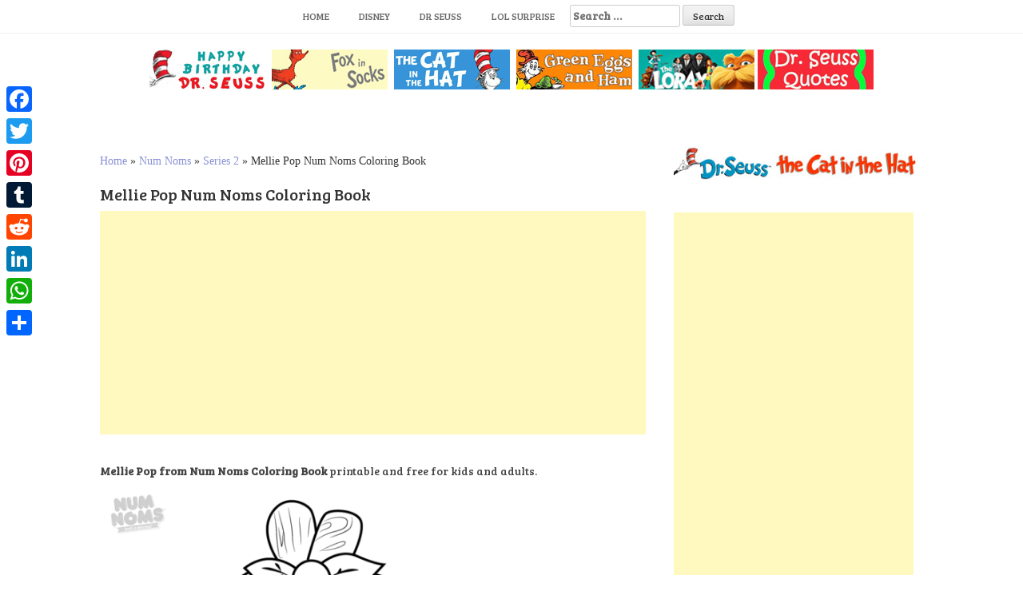

--- FILE ---
content_type: text/html; charset=UTF-8
request_url: https://www.bettercoloring.com/mellie-pop-num-noms-coloring-book.html
body_size: 9250
content:
<!DOCTYPE html><html lang=en-US prefix="og: http://ogp.me/ns#"><head>  <script async src="https://www.googletagmanager.com/gtag/js?id=UA-11187207-1" type="c1814c272f24141c0a972bec-text/javascript"></script> <script type="c1814c272f24141c0a972bec-text/javascript">window.dataLayer=window.dataLayer||[];function gtag(){dataLayer.push(arguments);}
gtag('js',new Date());gtag('config','UA-11187207-1');</script> <meta charset=UTF-8><meta name=viewport content="width=device-width, initial-scale=1"><meta name=google-site-verification content=dAO955h6JpkwP7V21xB7DbH7M870lNWGdnB9CXXsxvM><link rel=profile href="https://gmpg.org/xfn/11"><link rel=pingback href=https://www.bettercoloring.com/xmlrpc.php><title>Mellie Pop Num Noms Coloring Book - Free Printable Coloring Pages</title><link rel=canonical href=https://www.bettercoloring.com/mellie-pop-num-noms-coloring-book.html><meta property=og:locale content=en_US><meta property=og:type content=article><meta property=og:title content="Mellie Pop Num Noms Coloring Book - Free Printable Coloring Pages"><meta property=og:description content="Mellie Pop from Num Noms Coloring Book printable and free for kids and adults. Mellie Pop is a special edition Num from Series..."><meta property=og:url content=https://www.bettercoloring.com/mellie-pop-num-noms-coloring-book.html><meta property=og:site_name content="Free Printable Coloring Pages"><meta property=article:tag content=Characters><meta property=article:tag content=Girls><meta property=article:tag content=Toys><meta property=article:section content="Series 2"><meta property=article:published_time content=2018-01-29T07:56:58+00:00><meta property=article:modified_time content=2018-01-29T08:50:43+00:00><meta property=og:updated_time content=2018-01-29T08:50:43+00:00><meta property=og:image content=https://www.bettercoloring.com/wp-content/uploads/2018/01/Num-Noms-coloring-page-Mellie-Pop-1.png><meta property=og:image:secure_url content=https://www.bettercoloring.com/wp-content/uploads/2018/01/Num-Noms-coloring-page-Mellie-Pop-1.png><meta property=og:image:width content=1100><meta property=og:image:height content=780><meta name=twitter:card content=summary_large_image><meta name=twitter:description content="Mellie Pop from Num Noms Coloring Book printable and free for kids and adults. Mellie Pop is a special edition Num from Series..."><meta name=twitter:title content="Mellie Pop Num Noms Coloring Book - Free Printable Coloring Pages"><meta name=twitter:image content=https://www.bettercoloring.com/wp-content/uploads/2018/01/Num-Noms-coloring-page-Mellie-Pop-1.png> <script type=application/ld+json class='yoast-schema-graph yoast-schema-graph--main'>{"@context":"https://schema.org","@graph":[{"@type":"Organization","@id":"https://www.bettercoloring.com/#organization","name":"BetterColoring","url":"https://www.bettercoloring.com/","sameAs":[],"logo":{"@type":"ImageObject","@id":"https://www.bettercoloring.com/#logo","url":"https://www.bettercoloring.com/wp-content/uploads/2017/12/icons-fav01.png","width":512,"height":512,"caption":"BetterColoring"},"image":{"@id":"https://www.bettercoloring.com/#logo"}},{"@type":"WebSite","@id":"https://www.bettercoloring.com/#website","url":"https://www.bettercoloring.com/","name":"Free Printable Coloring Pages","publisher":{"@id":"https://www.bettercoloring.com/#organization"},"potentialAction":{"@type":"SearchAction","target":"https://www.bettercoloring.com/?s={search_term_string}","query-input":"required name=search_term_string"}},{"@type":"WebPage","@id":"https://www.bettercoloring.com/mellie-pop-num-noms-coloring-book.html#webpage","url":"https://www.bettercoloring.com/mellie-pop-num-noms-coloring-book.html","inLanguage":"en-US","name":"Mellie Pop Num Noms Coloring Book - Free Printable Coloring Pages","isPartOf":{"@id":"https://www.bettercoloring.com/#website"},"image":{"@type":"ImageObject","@id":"https://www.bettercoloring.com/mellie-pop-num-noms-coloring-book.html#primaryimage","url":"https://www.bettercoloring.com/wp-content/uploads/2018/01/Num-Noms-coloring-page-Mellie-Pop-1.png","width":1100,"height":780},"primaryImageOfPage":{"@id":"https://www.bettercoloring.com/mellie-pop-num-noms-coloring-book.html#primaryimage"},"datePublished":"2018-01-29T07:56:58+00:00","dateModified":"2018-01-29T08:50:43+00:00","breadcrumb":{"@id":"https://www.bettercoloring.com/mellie-pop-num-noms-coloring-book.html#breadcrumb"}},{"@type":"BreadcrumbList","@id":"https://www.bettercoloring.com/mellie-pop-num-noms-coloring-book.html#breadcrumb","itemListElement":[{"@type":"ListItem","position":1,"item":{"@type":"WebPage","@id":"https://www.bettercoloring.com/","url":"https://www.bettercoloring.com/","name":"Home"}},{"@type":"ListItem","position":2,"item":{"@type":"WebPage","@id":"https://www.bettercoloring.com/num-noms-coloring-pages","url":"https://www.bettercoloring.com/num-noms-coloring-pages","name":"Num Noms"}},{"@type":"ListItem","position":3,"item":{"@type":"WebPage","@id":"https://www.bettercoloring.com/num-noms-coloring-pages/series-2","url":"https://www.bettercoloring.com/num-noms-coloring-pages/series-2","name":"Series 2"}},{"@type":"ListItem","position":4,"item":{"@type":"WebPage","@id":"https://www.bettercoloring.com/mellie-pop-num-noms-coloring-book.html","url":"https://www.bettercoloring.com/mellie-pop-num-noms-coloring-book.html","name":"Mellie Pop Num Noms Coloring Book"}}]},{"@type":"Article","@id":"https://www.bettercoloring.com/mellie-pop-num-noms-coloring-book.html#article","isPartOf":{"@id":"https://www.bettercoloring.com/mellie-pop-num-noms-coloring-book.html#webpage"},"author":{"@id":"https://www.bettercoloring.com/author/dontworry#author","name":"dontworry"},"publisher":{"@id":"https://www.bettercoloring.com/#organization"},"headline":"Mellie Pop Num Noms Coloring Book","datePublished":"2018-01-29T07:56:58+00:00","dateModified":"2018-01-29T08:50:43+00:00","commentCount":0,"mainEntityOfPage":"https://www.bettercoloring.com/mellie-pop-num-noms-coloring-book.html#webpage","image":{"@id":"https://www.bettercoloring.com/mellie-pop-num-noms-coloring-book.html#primaryimage"},"keywords":"Characters,Girls,Toys","articleSection":"Series 2"},{"@type":"Person","@id":"https://www.bettercoloring.com/author/dontworry#author","name":"dontworry","image":{"@type":"ImageObject","@id":"https://www.bettercoloring.com/#personlogo","url":"https://secure.gravatar.com/avatar/67aab91c29dc510ddbbf46eec200312c?s=96&d=mm&r=g","caption":"dontworry"},"sameAs":[]}]}</script> <link rel=dns-prefetch href=//www.bettercoloring.com><link rel=dns-prefetch href=//fonts.googleapis.com><link rel=dns-prefetch href=//s.w.org> <script type="c1814c272f24141c0a972bec-text/javascript">window._wpemojiSettings={"baseUrl":"https:\/\/s.w.org\/images\/core\/emoji\/11.2.0\/72x72\/","ext":".png","svgUrl":"https:\/\/s.w.org\/images\/core\/emoji\/11.2.0\/svg\/","svgExt":".svg","source":{"concatemoji":"https:\/\/www.bettercoloring.com\/wp-includes\/js\/wp-emoji-release.min.js?ver=5.1.19"}};!function(e,a,t){var n,r,o,i=a.createElement("canvas"),p=i.getContext&&i.getContext("2d");function s(e,t){var a=String.fromCharCode;p.clearRect(0,0,i.width,i.height),p.fillText(a.apply(this,e),0,0);e=i.toDataURL();return p.clearRect(0,0,i.width,i.height),p.fillText(a.apply(this,t),0,0),e===i.toDataURL()}function c(e){var t=a.createElement("script");t.src=e,t.defer=t.type="text/javascript",a.getElementsByTagName("head")[0].appendChild(t)}for(o=Array("flag","emoji"),t.supports={everything:!0,everythingExceptFlag:!0},r=0;r<o.length;r++)t.supports[o[r]]=function(e){if(!p||!p.fillText)return!1;switch(p.textBaseline="top",p.font="600 32px Arial",e){case"flag":return s([55356,56826,55356,56819],[55356,56826,8203,55356,56819])?!1:!s([55356,57332,56128,56423,56128,56418,56128,56421,56128,56430,56128,56423,56128,56447],[55356,57332,8203,56128,56423,8203,56128,56418,8203,56128,56421,8203,56128,56430,8203,56128,56423,8203,56128,56447]);case"emoji":return!s([55358,56760,9792,65039],[55358,56760,8203,9792,65039])}return!1}(o[r]),t.supports.everything=t.supports.everything&&t.supports[o[r]],"flag"!==o[r]&&(t.supports.everythingExceptFlag=t.supports.everythingExceptFlag&&t.supports[o[r]]);t.supports.everythingExceptFlag=t.supports.everythingExceptFlag&&!t.supports.flag,t.DOMReady=!1,t.readyCallback=function(){t.DOMReady=!0},t.supports.everything||(n=function(){t.readyCallback()},a.addEventListener?(a.addEventListener("DOMContentLoaded",n,!1),e.addEventListener("load",n,!1)):(e.attachEvent("onload",n),a.attachEvent("onreadystatechange",function(){"complete"===a.readyState&&t.readyCallback()})),(n=t.source||{}).concatemoji?c(n.concatemoji):n.wpemoji&&n.twemoji&&(c(n.twemoji),c(n.wpemoji)))}(window,document,window._wpemojiSettings);</script> <style>img.wp-smiley,img.emoji{display:inline !important;border:none !important;box-shadow:none !important;height:1em !important;width:1em !important;margin:0
.07em !important;vertical-align:-0.1em !important;background:none !important;padding:0
!important}</style><link rel=stylesheet href=https://www.bettercoloring.com/wp-content/cache/minify/94529.css media=all><link rel=stylesheet id=hanne-title-font-css  href='//fonts.googleapis.com/css?family=Bree+Serif%3A100%2C300%2C400%2C700&#038;ver=5.1.19' type=text/css media=all><link rel=stylesheet id=hanne-body-font-css  href='//fonts.googleapis.com/css?family=HIND%3A100%2C300%2C400%2C700&#038;ver=5.1.19' type=text/css media=all><link rel=stylesheet href=https://www.bettercoloring.com/wp-content/cache/minify/b4de4.css media=all><style id=hanne-main-theme-style-inline-css>#masthead #site-logo
img{transform-origin:left}#social-search .searchform:before{border-left-color:#fff}#social-search .searchform, #social-search .searchform:after{background:#fff}.title-font,h1,h2{font-family:Bree Serif}body{font-family:HIND}#masthead h1.site-title
a{color:#blank}#masthead h2.site-description{color:#a2b20e}#masthead .site-branding #text-title-desc{display:none}.hanne{padding:20px
20px}#primary-mono .entry-content{font-size:18px}</style><link rel=stylesheet href=https://www.bettercoloring.com/wp-content/cache/minify/f7e45.css media=all><style id=addtoany-inline-css>@media screen and (max-width:980px){.a2a_floating_style.a2a_vertical_style{display:none}}</style> <script src=https://www.bettercoloring.com/wp-content/cache/minify/0201f.js type="c1814c272f24141c0a972bec-text/javascript"></script> <link rel=https://api.w.org/ href=https://www.bettercoloring.com/wp-json/><link rel=alternate type=application/json+oembed href="https://www.bettercoloring.com/wp-json/oembed/1.0/embed?url=https%3A%2F%2Fwww.bettercoloring.com%2Fmellie-pop-num-noms-coloring-book.html"><link rel=alternate type=text/xml+oembed href="https://www.bettercoloring.com/wp-json/oembed/1.0/embed?url=https%3A%2F%2Fwww.bettercoloring.com%2Fmellie-pop-num-noms-coloring-book.html&#038;format=xml"> <script data-cfasync=false>window.a2a_config=window.a2a_config||{};a2a_config.callbacks=[];a2a_config.overlays=[];a2a_config.templates={};(function(d,s,a,b){a=d.createElement(s);b=d.getElementsByTagName(s)[0];a.async=1;a.src="https://static.addtoany.com/menu/page.js";b.parentNode.insertBefore(a,b);})(document,"script");</script> <style>.yuzo_related_post{}.yuzo_related_post
.relatedthumb{}</style><style>/*<![CDATA[*/.yuzo_related_post
img{width:150px !important;height:150px !important}.yuzo_related_post
.relatedthumb{line-height:15px;background: !important;color:!important}.yuzo_related_post .relatedthumb:hover{background:#69a4b5 !important;-webkit-transition:background 0.2s linear;-moz-transition:background 0.2s linear;-o-transition:background 0.2s linear;transition:background 0.2s linear;;color:!important}.yuzo_related_post .relatedthumb
a{color:#2d2d2d!important}.yuzo_related_post .relatedthumb a:hover{color:#ffffff!important}.yuzo_related_post .relatedthumb:hover
a{color:#ffffff!important}.yuzo_related_post .relatedthumb:hover .yuzo__text--title{color:#ffffff!important}.yuzo_related_post .yuzo_text, .yuzo_related_post
.yuzo_views_post{color:!important}.yuzo_related_post .relatedthumb:hover .yuzo_text, .yuzo_related_post:hover
.yuzo_views_post{color:!important}.yuzo_related_post
.relatedthumb{margin:4px
8px  8px  8px;padding:4px
4px  4px  4px}.yuzo_related_post
.relatedthumb{}/*]]>*/</style><style>#masthead{background-image:url();background-size:contain;background-position-x:center;background-repeat:no-repeat}</style><link rel=icon href=https://www.bettercoloring.com/wp-content/uploads/2017/12/cropped-icons-fav01-32x32.png sizes=32x32><link rel=icon href=https://www.bettercoloring.com/wp-content/uploads/2017/12/cropped-icons-fav01-192x192.png sizes=192x192><link rel=apple-touch-icon-precomposed href=https://www.bettercoloring.com/wp-content/uploads/2017/12/cropped-icons-fav01-180x180.png><meta name=msapplication-TileImage content=https://www.bettercoloring.com/wp-content/uploads/2017/12/cropped-icons-fav01-270x270.png><style id=wp-custom-css>.relatedposts{margin:0
0 20px 0;float:left;clear:both;font-size:12px}.relatedposts
h3{font-size:20px;margin:0
0 5px 0}.relatedthumb{margin:0
1px 0 1px;float:left}.relatedthumb
img{margin:0
0 3px 0;padding:0}.relatedthumb
a{color:#333;text-decoration:none;display:block;padding:4px;width:110px;height:110px}.relatedthumb a:hover{background-color:#ddd;color:#000}</style><meta name=description content="Mellie Pop from Num Noms Coloring book,num noms coloring book free for kids and adults."><meta name=keywords content="Mellie Pop,num noms,characters,toys,numnoms,coloring,coloring book,drawing"> <linkrellinkrel="apple-touch-icon"href="http://www.bettercoloring.com/apple-touch-icon.png?x95936"> <linkrellinkrel="apple-touch-icon"sizes="72x72"href="http://www.bettercoloring.com/apple-touch-icon-72x72.png?x95936"> <linkrellinkrel="apple-touch-icon"sizes="182x182"href="http://www.bettercoloring.com/apple-touch-icon-180x180.png?x95936"> <linkrellinkrel="apple-touch-icon-precomposed"href="http://www.bettercoloring.com/apple-touch-icon-precomposed.png?x95936"></head><body class="post-template-default single single-post postid-20717 single-format-standard wp-custom-logo sidebar-enabled"><div id=page class="hfeed site"> <a class="skip-link screen-reader-text" href=#content>Skip to content</a><div id=jumbosearch> <span class="fa fa-remove closeicon"></span><div class=form><form role=search method=get class=search-form action=https://www.bettercoloring.com/> <label> <span class=screen-reader-text>Search for:</span> <input type=search class=search-field placeholder="Search &hellip;" value name=s> </label> <input type=submit class=search-submit value=Search></form></div></div><div id=slickmenu></div><nav id=site-navigation class="main-navigation title-font" role=navigation><div class=container><div class=menu-main-container><ul id=menu-main class=menu><li id=menu-item-46346 class="menu-item menu-item-type-custom menu-item-object-custom menu-item-home"><a href="https://www.bettercoloring.com"></i>Home</a></li><li id=menu-item-51091 class="menu-item menu-item-type-custom menu-item-object-custom"><a href="https://www.bettercoloring.com/?s=Disney"></i>Disney</a></li><li id=menu-item-99235 class="menu-item menu-item-type-custom menu-item-object-custom"><a href="https://www.bettercoloring.com/?s=Dr+Seuss"></i>Dr Seuss</a></li><li id=menu-item-51093 class="menu-item menu-item-type-custom menu-item-object-custom"><a href=https://www.bettercoloring.com/toys-and-dolls/lol-surprise-doll-coloring-pages></i>LOL Surprise</a></li><li><form role=search method=get class=search-form action=https://www.bettercoloring.com/> <label> <span class=screen-reader-text>Search for:</span> <input type=search class=search-field placeholder="Search &hellip;" value name=s> </label> <input type=submit class=search-submit value=Search></form></li></ul></div></div></nav><header id=masthead class=site-header role=banner></header> <br><center><a href=https://www.bettercoloring.com/happy-birthday-dr-seuss-coloring-pages><img src=https://www.bettercoloring.com/wp-content/uploads/2021/03/Happy-Birthday-Dr.-Seuss-Coloring-Pages-Series.jpg></a>  <a href=https://www.bettercoloring.com/cartoons/dr-seuss/fox-in-socks-coloring-pages><img src=https://www.bettercoloring.com/wp-content/uploads/2020/02/collection-of-dr-seuss-fox-in-socks-coloring-pages.jpg></a>  <a href=https://www.bettercoloring.com/cartoons/dr-seuss/the-cat-in-the-hat-coloring-pages><img src=https://www.bettercoloring.com/wp-content/uploads/2021/03/The-Cat-In-the-Hat-Coloring-Pages-Collection.jpg></a>  <a href=https://www.bettercoloring.com/cartoons/dr-seuss/green-eggs-and-ham-coloring-pages><img src=https://www.bettercoloring.com/wp-content/uploads/2020/02/collection-of-dr-seuss-green-eggs-and-ham-coloring-pages.jpg></a>  <a href=https://www.bettercoloring.com/cartoons/dr-seuss/lorax-coloring-pages><img src=https://www.bettercoloring.com/wp-content/uploads/2020/02/collection-of-dr-seuss-lorax-coloring-pages.jpg></a> <a href=https://www.bettercoloring.com/cartoons/dr-seuss/dr-seuss-quote-coloring-pages><img src=https://www.bettercoloring.com/wp-content/uploads/2020/02/collection-of-dr-seuss-quotes-coloring-pages.jpg></a></center><div class=mega-container><div id=content class="site-content container"><div id=primary-mono class="content-area col-md-8"><main id=main class=site-main role=main> <script language=javascript type="c1814c272f24141c0a972bec-text/javascript">function printdiv(printpage)
{var headstr="<html><head><title></title></head><body>";var footstr="</body>";var newstr=document.all.item(printpage).innerHTML;var oldstr=document.body.innerHTML;document.body.innerHTML=headstr+newstr+footstr;window.print();document.body.innerHTML=oldstr;return false;}
function printimg(img)
{var oldstr=document.body.innerHTML;document.body.innerHTML="<html><head><title>Download Image</title></head><body><img src=+img+></body></html>";window.print();document.body.innerHTML=oldstr;return false;}</script> <br><p id=breadcrumbs><span><span><a href=https://www.bettercoloring.com/ >Home</a> » <span><a href=https://www.bettercoloring.com/num-noms-coloring-pages >Num Noms</a> » <span><a href=https://www.bettercoloring.com/num-noms-coloring-pages/series-2 >Series 2</a> » <span class=breadcrumb_last aria-current=page>Mellie Pop Num Noms Coloring Book</span></span></span></span></span></p><article id=post-20717 class="post-20717 post type-post status-publish format-standard has-post-thumbnail hentry category-series-2 tag-characters tag-girls tag-toys"><h1 style="font-size:20px">Mellie Pop Num Noms Coloring Book</h1> <script async src=//pagead2.googlesyndication.com/pagead/js/adsbygoogle.js type="c1814c272f24141c0a972bec-text/javascript"></script> <ins class=adsbygoogle style="display:block; text-align:center;" data-ad-layout=in-article data-ad-format=fluid data-ad-client=ca-pub-6498153624397168 data-ad-slot=8546587940></ins> <script type="c1814c272f24141c0a972bec-text/javascript">(adsbygoogle=window.adsbygoogle||[]).push({});</script> <div class=entry-content><h2 style="font-size:14px"><b>Mellie Pop from Num Noms Coloring Book</b> printable and free for kids and adults.</h2><p><a href="https://www.bettercoloring.com/wp-content/uploads/2018/01/Num-Noms-coloring-page-Mellie-Pop.png" target=_blank rel=noopener></p><div id=print-image><img title="Mellie Pop form Num Noms coloring book free to print" src="https://www.bettercoloring.com/wp-content/uploads/2018/01/Num-Noms-coloring-page-Mellie-Pop.png" alt="Mellie Pop from Num Noms coloring book printable" width=500></div><p></a></p><p style=font-size:14px>Mellie Pop is a special edition Num from Series 2. She is found in Mystery Packs.She&#8217;s one in a melon.You can download and print this cute Num Noms Mellie Pop coloring book, then color it with your kids.</p><p style=font-size:12px;color:gray>[<em>Characters featured on bettercoloring.com are the property of their respective owners.</em>]</p>  <script async src=//pagead2.googlesyndication.com/pagead/js/adsbygoogle.js type="c1814c272f24141c0a972bec-text/javascript"></script>  <ins class=adsbygoogle style=display:block data-ad-client=ca-pub-6498153624397168 data-ad-slot=2671293700 data-ad-format=auto data-full-width-responsive=true></ins> <script type="c1814c272f24141c0a972bec-text/javascript">(adsbygoogle=window.adsbygoogle||[]).push({});</script>  <br><div class=white-space:nowrap><div style="float:left;width="50%""><a href="https://www.bettercoloring.com/wp-content/uploads/2018/01/Num-Noms-coloring-page-Mellie-Pop.png" download> <img src="https://www.bettercoloring.com/wp-content/uploads/2018/01/button-download-200x60.png" alt="download this coloring page" title="Download this Image"> </a></div><div style="float:right;width="50%""><a href=javascript:void(0); onclick="if (!window.__cfRLUnblockHandlers) return false; printimg('http://www.bettercoloring.com/wp-content/uploads/2018/01/Num-Noms-coloring-page-Mellie-Pop.png')" rel="external nofollow" target=_blank data-cf-modified-c1814c272f24141c0a972bec-=""><img src="https://www.bettercoloring.com/wp-content/uploads/2018/01/printbutton-200x60.png" alt="Print this Coloring Page" title="Print this Image"> </a></div></div> <br><br></div> <br><div class=relatedposts width=100%><h3>Related posts</h3><div class=relatedthumb> <a rel=external href=https://www.bettercoloring.com/num-noms-coloring-pages-series-2-lemon-gummy-stamp-it.html title="Num Noms Coloring Pages Series 2 Lemon Gummy Stamp-It"><img width=110 height=110 src=https://www.bettercoloring.com/wp-content/uploads/2018/02/Num-Noms-coloring-page-Lemon-Gummy-Stamp-It-2-150x150.png class="attachment-110x110 size-110x110 wp-post-image" alt srcset="https://www.bettercoloring.com/wp-content/uploads/2018/02/Num-Noms-coloring-page-Lemon-Gummy-Stamp-It-2-150x150.png 150w, https://www.bettercoloring.com/wp-content/uploads/2018/02/Num-Noms-coloring-page-Lemon-Gummy-Stamp-It-2-600x600.png 600w" sizes="(max-width: 110px) 100vw, 110px"><br> </a></div><div class=relatedthumb> <a rel=external href=https://www.bettercoloring.com/num-noms-coloring-pages-nana-pop.html title="Num Noms Coloring Pages Series 2 Nana Pop"><img width=110 height=110 src=https://www.bettercoloring.com/wp-content/uploads/2018/01/Num-Noms-coloring-page-Nana-Pop-1-150x150.png class="attachment-110x110 size-110x110 wp-post-image" alt srcset="https://www.bettercoloring.com/wp-content/uploads/2018/01/Num-Noms-coloring-page-Nana-Pop-1-150x150.png 150w, https://www.bettercoloring.com/wp-content/uploads/2018/01/Num-Noms-coloring-page-Nana-Pop-1-600x600.png 600w" sizes="(max-width: 110px) 100vw, 110px"><br> </a></div><div class=relatedthumb> <a rel=external href=https://www.bettercoloring.com/num-noms-coloring-pages-series-2-ketchup-go-go.html title="Num Noms Coloring Pages Series 2 Ketchup Go-Go"><img width=110 height=110 src=https://www.bettercoloring.com/wp-content/uploads/2018/02/Num-Noms-coloring-page-Ketchup-Go-Go-2-150x150.png class="attachment-110x110 size-110x110 wp-post-image" alt srcset="https://www.bettercoloring.com/wp-content/uploads/2018/02/Num-Noms-coloring-page-Ketchup-Go-Go-2-150x150.png 150w, https://www.bettercoloring.com/wp-content/uploads/2018/02/Num-Noms-coloring-page-Ketchup-Go-Go-2-600x600.png 600w" sizes="(max-width: 110px) 100vw, 110px"><br> </a></div><div class=relatedthumb> <a rel=external href=https://www.bettercoloring.com/maple-cakes-num-noms-coloring-book-series2.html title="Maple Cakes from Num Noms Coloring Book Series 2"><img width=110 height=110 src=https://www.bettercoloring.com/wp-content/uploads/2018/01/Num-Noms-coloring-page-Maple-Cakes-1-150x150.png class="attachment-110x110 size-110x110 wp-post-image" alt srcset="https://www.bettercoloring.com/wp-content/uploads/2018/01/Num-Noms-coloring-page-Maple-Cakes-1-150x150.png 150w, https://www.bettercoloring.com/wp-content/uploads/2018/01/Num-Noms-coloring-page-Maple-Cakes-1-600x600.png 600w" sizes="(max-width: 110px) 100vw, 110px"><br> </a></div><div class=relatedthumb> <a rel=external href=https://www.bettercoloring.com/num-noms-coloring-pages-series-2-phili-roll.html title="Num Noms Coloring Pages Series 2 Phili Roll"><img width=110 height=110 src=https://www.bettercoloring.com/wp-content/uploads/2018/02/Num-Noms-coloring-page-Phili-Roll-2-150x150.png class="attachment-110x110 size-110x110 wp-post-image" alt srcset="https://www.bettercoloring.com/wp-content/uploads/2018/02/Num-Noms-coloring-page-Phili-Roll-2-150x150.png 150w, https://www.bettercoloring.com/wp-content/uploads/2018/02/Num-Noms-coloring-page-Phili-Roll-2-600x600.png 600w" sizes="(max-width: 110px) 100vw, 110px"><br> </a></div><div class=relatedthumb> <a rel=external href=https://www.bettercoloring.com/num-noms-coloring-sheet-nilla-froyo.html title="Num Noms Coloring Sheet Series 2 Nilla Froyo"><img width=110 height=110 src=https://www.bettercoloring.com/wp-content/uploads/2018/01/Num-Noms-coloring-page-Nilla-Froyo-1-150x150.png class="attachment-110x110 size-110x110 wp-post-image" alt srcset="https://www.bettercoloring.com/wp-content/uploads/2018/01/Num-Noms-coloring-page-Nilla-Froyo-1-150x150.png 150w, https://www.bettercoloring.com/wp-content/uploads/2018/01/Num-Noms-coloring-page-Nilla-Froyo-1-600x600.png 600w" sizes="(max-width: 110px) 100vw, 110px"><br> </a></div><div class=relatedthumb> <a rel=external href=https://www.bettercoloring.com/num-noms-coloring-pages-papa-corn.html title="Num Noms Coloring Pages Series 2 Papa Corn"><img width=110 height=110 src=https://www.bettercoloring.com/wp-content/uploads/2018/01/Num-Noms-coloring-page-Papa-Corn-1-150x150.png class="attachment-110x110 size-110x110 wp-post-image" alt srcset="https://www.bettercoloring.com/wp-content/uploads/2018/01/Num-Noms-coloring-page-Papa-Corn-1-150x150.png 150w, https://www.bettercoloring.com/wp-content/uploads/2018/01/Num-Noms-coloring-page-Papa-Corn-1-600x600.png 600w" sizes="(max-width: 110px) 100vw, 110px"><br> </a></div><div class=relatedthumb> <a rel=external href=https://www.bettercoloring.com/num-noms-coloring-pages-series-2-pickly-go-go.html title="Num Noms Coloring Pages Series 2 Pickly Go-Go"><img width=110 height=110 src=https://www.bettercoloring.com/wp-content/uploads/2018/02/Num-Noms-coloring-page-Pickly-Go-Go-2-150x150.png class="attachment-110x110 size-110x110 wp-post-image" alt srcset="https://www.bettercoloring.com/wp-content/uploads/2018/02/Num-Noms-coloring-page-Pickly-Go-Go-2-150x150.png 150w, https://www.bettercoloring.com/wp-content/uploads/2018/02/Num-Noms-coloring-page-Pickly-Go-Go-2-600x600.png 600w" sizes="(max-width: 110px) 100vw, 110px"><br> </a></div><div class=relatedthumb> <a rel=external href=https://www.bettercoloring.com/num-noms-coloring-pages-series-2-icy-berry-go-go.html title="Num Noms Coloring Pages  Series 2 Icy Berry Go-Go"><img width=110 height=110 src=https://www.bettercoloring.com/wp-content/uploads/2018/02/Num-Noms-coloring-page-Icy-Berry-Go-Go-1-150x150.png class="attachment-110x110 size-110x110 wp-post-image" alt srcset="https://www.bettercoloring.com/wp-content/uploads/2018/02/Num-Noms-coloring-page-Icy-Berry-Go-Go-1-150x150.png 150w, https://www.bettercoloring.com/wp-content/uploads/2018/02/Num-Noms-coloring-page-Icy-Berry-Go-Go-1-600x600.png 600w" sizes="(max-width: 110px) 100vw, 110px"><br> </a></div><div class=relatedthumb> <a rel=external href=https://www.bettercoloring.com/mint-twirl-num-noms-coloring-pages-series-2.html title="Mint Twirl Num Noms Coloring Pages Series 2"><img width=110 height=110 src=https://www.bettercoloring.com/wp-content/uploads/2018/01/Num-Noms-coloring-page-Mint-Twirl-1-150x150.png class="attachment-110x110 size-110x110 wp-post-image" alt srcset="https://www.bettercoloring.com/wp-content/uploads/2018/01/Num-Noms-coloring-page-Mint-Twirl-1-150x150.png 150w, https://www.bettercoloring.com/wp-content/uploads/2018/01/Num-Noms-coloring-page-Mint-Twirl-1-600x600.png 600w" sizes="(max-width: 110px) 100vw, 110px"><br> </a></div><div class=relatedthumb> <a rel=external href=https://www.bettercoloring.com/num-noms-coloring-pages-series-2-oni-giri.html title="Num Noms Coloring Pages Series 2 Oni Giri"><img width=110 height=110 src=https://www.bettercoloring.com/wp-content/uploads/2018/01/Num-Noms-coloring-page-Oni-Giri-1-150x150.png class="attachment-110x110 size-110x110 wp-post-image" alt srcset="https://www.bettercoloring.com/wp-content/uploads/2018/01/Num-Noms-coloring-page-Oni-Giri-1-150x150.png 150w, https://www.bettercoloring.com/wp-content/uploads/2018/01/Num-Noms-coloring-page-Oni-Giri-1-600x600.png 600w" sizes="(max-width: 110px) 100vw, 110px"><br> </a></div><div class=relatedthumb> <a rel=external href=https://www.bettercoloring.com/mango-jelly-go-go-num-noms-coloring-pages.html title="Mango Jelly Go-Go from Num Noms Coloring Pages"><img width=110 height=110 src=https://www.bettercoloring.com/wp-content/uploads/2018/01/Num-Noms-coloring-page-Mango-Jelly-Go-Go-1-150x150.png class="attachment-110x110 size-110x110 wp-post-image" alt srcset="https://www.bettercoloring.com/wp-content/uploads/2018/01/Num-Noms-coloring-page-Mango-Jelly-Go-Go-1-150x150.png 150w, https://www.bettercoloring.com/wp-content/uploads/2018/01/Num-Noms-coloring-page-Mango-Jelly-Go-Go-1-600x600.png 600w" sizes="(max-width: 110px) 100vw, 110px"><br> </a></div><div class=relatedthumb> <a rel=external href=https://www.bettercoloring.com/num-noms-coloring-pages-nana-creme-gloss-up.html title="Num Noms Coloring Pages Nana Creme Gloss-Up"><img width=110 height=110 src=https://www.bettercoloring.com/wp-content/uploads/2018/01/Num-Noms-coloring-page-Nana-Creme-Gloss-Up-1-150x150.png class="attachment-110x110 size-110x110 wp-post-image" alt srcset="https://www.bettercoloring.com/wp-content/uploads/2018/01/Num-Noms-coloring-page-Nana-Creme-Gloss-Up-1-150x150.png 150w, https://www.bettercoloring.com/wp-content/uploads/2018/01/Num-Noms-coloring-page-Nana-Creme-Gloss-Up-1-600x600.png 600w" sizes="(max-width: 110px) 100vw, 110px"><br> </a></div><div class=relatedthumb> <a rel=external href=https://www.bettercoloring.com/mrs-icing-num-noms-coloring-pages-series-2.html title="Mrs.Icing Num Noms Coloring Pages Series 2"><img width=110 height=110 src=https://www.bettercoloring.com/wp-content/uploads/2018/01/Num-Noms-coloring-page-Mrs-Icing-150x150.jpg class="attachment-110x110 size-110x110 wp-post-image" alt srcset="https://www.bettercoloring.com/wp-content/uploads/2018/01/Num-Noms-coloring-page-Mrs-Icing-150x150.jpg 150w, https://www.bettercoloring.com/wp-content/uploads/2018/01/Num-Noms-coloring-page-Mrs-Icing-600x600.jpg 600w" sizes="(max-width: 110px) 100vw, 110px"><br> </a></div><div class=relatedthumb> <a rel=external href=https://www.bettercoloring.com/num-noms-coloring-pages-series-2-kiwi-jelly.html title="Num Noms Coloring Pages Series 2 Kiwi Jelly"><img width=110 height=110 src=https://www.bettercoloring.com/wp-content/uploads/2018/02/Num-Noms-coloring-page-Kiwi-Jelly-2-150x150.png class="attachment-110x110 size-110x110 wp-post-image" alt srcset="https://www.bettercoloring.com/wp-content/uploads/2018/02/Num-Noms-coloring-page-Kiwi-Jelly-2-150x150.png 150w, https://www.bettercoloring.com/wp-content/uploads/2018/02/Num-Noms-coloring-page-Kiwi-Jelly-2-600x600.png 600w" sizes="(max-width: 110px) 100vw, 110px"><br> </a></div><div class=relatedthumb> <a rel=external href=https://www.bettercoloring.com/momma-corn-num-noms-coloring-pages-series-2.html title="Momma Corn Num Noms Coloring Pages Series 2"><img width=110 height=110 src=https://www.bettercoloring.com/wp-content/uploads/2018/01/Num-Noms-coloring-page-Momma-Corn-1-150x150.png class="attachment-110x110 size-110x110 wp-post-image" alt srcset="https://www.bettercoloring.com/wp-content/uploads/2018/01/Num-Noms-coloring-page-Momma-Corn-1-150x150.png 150w, https://www.bettercoloring.com/wp-content/uploads/2018/01/Num-Noms-coloring-page-Momma-Corn-1-600x600.png 600w" sizes="(max-width: 110px) 100vw, 110px"><br> </a></div><div class=relatedthumb> <a rel=external href=https://www.bettercoloring.com/mint-t-cream-num-noms-coloring-pages-series.html title="Mint T. Cream Num Noms Coloring Pages Series"><img width=110 height=110 src=https://www.bettercoloring.com/wp-content/uploads/2018/01/Num-Noms-coloring-page-Mint-T-Cream-1-150x150.png class="attachment-110x110 size-110x110 wp-post-image" alt srcset="https://www.bettercoloring.com/wp-content/uploads/2018/01/Num-Noms-coloring-page-Mint-T-Cream-1-150x150.png 150w, https://www.bettercoloring.com/wp-content/uploads/2018/01/Num-Noms-coloring-page-Mint-T-Cream-1-600x600.png 600w" sizes="(max-width: 110px) 100vw, 110px"><br> </a></div><div class=relatedthumb> <a rel=external href=https://www.bettercoloring.com/mozza-rella-num-noms-colouring-pages-series-2.html title="Mozza Rella Num Noms Colouring Pages Series 2"><img width=110 height=110 src=https://www.bettercoloring.com/wp-content/uploads/2018/01/Num-Noms-coloring-page-Mozza-Rella-150x150.jpg class="attachment-110x110 size-110x110 wp-post-image" alt srcset="https://www.bettercoloring.com/wp-content/uploads/2018/01/Num-Noms-coloring-page-Mozza-Rella-150x150.jpg 150w, https://www.bettercoloring.com/wp-content/uploads/2018/01/Num-Noms-coloring-page-Mozza-Rella-600x600.jpg 600w" sizes="(max-width: 110px) 100vw, 110px"><br> </a></div></div><div style=clear:both> <br><footer class=entry-footer> <span class=cat-links>Posted in <a href=https://www.bettercoloring.com/num-noms-coloring-pages/series-2 rel="category tag">Series 2</a></span><span class=tags-links>Tagged <a href=https://www.bettercoloring.com/tag/characters rel=tag>Characters</a>, <a href=https://www.bettercoloring.com/tag/girls rel=tag>Girls</a>, <a href=https://www.bettercoloring.com/tag/toys rel=tag>Toys</a></span></footer></div></article></main></div><div id=secondary class="widget-area default col-md-4" role=complementary><aside id=custom_html-6 class="widget_text widget widget_custom_html"><div class="textwidget custom-html-widget"><a href=https://www.bettercoloring.com/cartoons/dr-seuss/the-cat-in-the-hat-coloring-pages><img src=https://www.bettercoloring.com/wp-content/uploads/2020/02/collection-of-dr-seuss-the-cat-in-the-hat-coloring-pages.jpg></a></div></aside><aside id=custom_html-4 class="widget_text widget widget_custom_html"><div class="textwidget custom-html-widget"><script async src=//pagead2.googlesyndication.com/pagead/js/adsbygoogle.js type="c1814c272f24141c0a972bec-text/javascript"></script>  <ins class=adsbygoogle style=display:inline-block;width:300px;height:600px data-ad-client=ca-pub-6498153624397168 data-ad-slot=9253276989></ins> <script type="c1814c272f24141c0a972bec-text/javascript">(adsbygoogle=window.adsbygoogle||[]).push({});</script></div></aside><aside id=custom_html-7 class="widget_text widget widget_custom_html"><div class="textwidget custom-html-widget"><a href=https://www.bettercoloring.com/toys-and-dolls/lol-surprise-doll-coloring-pages><img src=https://www.bettercoloring.com/wp-content/uploads/2020/02/LOL-Surprise-Doll.jpg></a></div></aside><div id=yuzo_widget-3 class='widget yuzo_widget_wrap'><h3 class='widget-title'><span>Maybe you also like</span></h3><div class='yuzo_related_post_widget style-1'  data-version=5.12.90 ><div class="relatedthumb " style=width:100px;float:left;overflow:hidden;;> <a rel=external href=https://www.bettercoloring.com/alice-in-wonderland-tea-party-coloring-pages-line-art.html><div class="yuzo-img-wrap " style="width: 100px;height:100px;"><div class=yuzo-img style="background:url('https://www.bettercoloring.com/wp-content/uploads/2018/07/Alice-In-Wonderland-Tea-Party-Coloring-Pages-Line-Art-150x150.jpg') 50% 50% no-repeat;width: 100px;height:100px;margin-bottom: 5px;background-size: contain; "></div></div><div style=margin-top:10px;margin-bottom:15px;font-size:13px;;>...</div><div style=clear:both;display:block;></div><div style=clear:both;display:block;></div> </a></div><div class="relatedthumb " style=width:100px;float:left;overflow:hidden;;> <a rel=external href=https://www.bettercoloring.com/caillou-coloring-pages-cooking-as-a-chief.html><div class="yuzo-img-wrap " style="width: 100px;height:100px;"><div class=yuzo-img style="background:url('https://www.bettercoloring.com/wp-content/uploads/2018/08/Caillou-Coloring-Pages-Cooking-As-A-Chief-150x150.jpg') 50% 50% no-repeat;width: 100px;height:100px;margin-bottom: 5px;background-size: contain; "></div></div><div style=margin-top:10px;margin-bottom:15px;font-size:13px;;>...</div><div style=clear:both;display:block;></div><div style=clear:both;display:block;></div> </a></div><div class="relatedthumb " style=width:100px;float:left;overflow:hidden;;> <a rel=external href=https://www.bettercoloring.com/coloring-pages-of-jonah-and-the-whale-lineart.html><div class="yuzo-img-wrap " style="width: 100px;height:100px;"><div class=yuzo-img style="background:url('https://www.bettercoloring.com/wp-content/uploads/2018/04/Coloring-Pages-of-Jonah-And-The-Whale-Lineart-150x150.jpg') 50% 50% no-repeat;width: 100px;height:100px;margin-bottom: 5px;background-size: contain; "></div></div><div style=margin-top:10px;margin-bottom:15px;font-size:13px;;>...</div><div style=clear:both;display:block;></div><div style=clear:both;display:block;></div> </a></div><div class="relatedthumb " style=width:100px;float:left;overflow:hidden;;> <a rel=external href=https://www.bettercoloring.com/minion-coloring-pages-play-golf.html><div class="yuzo-img-wrap " style="width: 100px;height:100px;"><div class=yuzo-img style="background:url('https://www.bettercoloring.com/wp-content/uploads/2018/05/Minion-Coloring-Pages-Play-Golf-150x150.jpg') 50% 50% no-repeat;width: 100px;height:100px;margin-bottom: 5px;background-size: contain; "></div></div><div style=margin-top:10px;margin-bottom:15px;font-size:13px;;>...</div><div style=clear:both;display:block;></div><div style=clear:both;display:block;></div> </a></div><div class="relatedthumb " style=width:100px;float:left;overflow:hidden;;> <a rel=external href=https://www.bettercoloring.com/buzz-lightyear-coloring-pages-with-car.html><div class="yuzo-img-wrap " style="width: 100px;height:100px;"><div class=yuzo-img style="background:url('https://www.bettercoloring.com/wp-content/uploads/2018/06/Buzz-Lightyear-Coloring-Pages-with-Car-150x150.jpg') 50% 50% no-repeat;width: 100px;height:100px;margin-bottom: 5px;background-size: contain; "></div></div><div style=margin-top:10px;margin-bottom:15px;font-size:13px;;>...</div><div style=clear:both;display:block;></div><div style=clear:both;display:block;></div> </a></div><div class="relatedthumb " style=width:100px;float:left;overflow:hidden;;> <a rel=external href=https://www.bettercoloring.com/num-noms-coloring-pages-series-1-pineapple-pop.html><div class="yuzo-img-wrap " style="width: 100px;height:100px;"><div class=yuzo-img style="background:url('https://www.bettercoloring.com/wp-content/uploads/2018/02/Num-Noms-coloring-page-Pineapple-Pop-2-150x150.png') 50% 50% no-repeat;width: 100px;height:100px;margin-bottom: 5px;background-size: contain; "></div></div><div style=margin-top:10px;margin-bottom:15px;font-size:13px;;>...</div><div style=clear:both;display:block;></div><div style=clear:both;display:block;></div> </a></div><div class="relatedthumb " style=width:100px;float:left;overflow:hidden;;> <a rel=external href=https://www.bettercoloring.com/boss-baby-coloring-pages-with-ape.html><div class="yuzo-img-wrap " style="width: 100px;height:100px;"><div class=yuzo-img style="background:url('https://www.bettercoloring.com/wp-content/uploads/2018/06/Boss-Baby-Coloring-Pages-with-Ape-150x150.jpg') 50% 50% no-repeat;width: 100px;height:100px;margin-bottom: 5px;background-size: contain; "></div></div><div style=margin-top:10px;margin-bottom:15px;font-size:13px;;>...</div><div style=clear:both;display:block;></div><div style=clear:both;display:block;></div> </a></div><div class="relatedthumb " style=width:100px;float:left;overflow:hidden;;> <a rel=external href=https://www.bettercoloring.com/rocket-ship-coloring-pages.html><div class="yuzo-img-wrap " style="width: 100px;height:100px;"><div class=yuzo-img style="background:url('https://www.bettercoloring.com/wp-content/uploads/2018/07/Rocket-Ship-Coloring-Pages-150x150.jpg') 50% 50% no-repeat;width: 100px;height:100px;margin-bottom: 5px;background-size: contain; "></div></div><div style=margin-top:10px;margin-bottom:15px;font-size:13px;;>...</div><div style=clear:both;display:block;></div><div style=clear:both;display:block;></div> </a></div><div class="relatedthumb " style=width:100px;float:left;overflow:hidden;;> <a rel=external href=https://www.bettercoloring.com/r2d2-coloring-pages-black-and-white.html><div class="yuzo-img-wrap " style="width: 100px;height:100px;"><div class=yuzo-img style="background:url('https://www.bettercoloring.com/wp-content/uploads/2018/06/R2d2-Coloring-Pages-Black-and-White-150x150.png') 50% 50% no-repeat;width: 100px;height:100px;margin-bottom: 5px;background-size: contain; "></div></div><div style=margin-top:10px;margin-bottom:15px;font-size:13px;;>...</div><div style=clear:both;display:block;></div><div style=clear:both;display:block;></div> </a></div></div><style>.yuzo_related_post_widget
img{width:100px !important;height:100px !important}.yuzo_related_post_widget
.relatedthumb{line-height:15px;background: !important}.yuzo_related_post_widget .relatedthumb:hover{background:#fcfcf4 !important;-webkit-transition:background 0.2 s linear;-moz-transition:background 0.2 s linear;-o-transition:background 0.2 s linear;transition:background 0.2 s linear}.yuzo_related_post_widget .relatedthumb
a{color:#444}.yuzo_related_post_widget .yuzo_text, .yuzo_related_post
.yuzo_views_post{color:!important}.yuzo_related_post_widget .relatedthumb:hover .yuzo_text, .yuzo_related_post:hover
.yuzo_views_post{color:!important}.yuzo_related_post_widget
.relatedthumb{margin:0px
2px  0px  0px!important;padding:5px
2px  5px  2px!important}</style> <script type="c1814c272f24141c0a972bec-text/javascript">jQuery(document).ready(function(){jQuery('.yuzo_related_post_widget').equalizer({columns:'> div'});});</script> <div class=yuzo_clearfixed></div></div><aside id=custom_html-5 class="widget_text widget widget_custom_html"><div class="textwidget custom-html-widget"><p style=font-size:14px>Coloring pages are funny for all ages kids to develop focus, motor skills, creativity and color recognition.</p></div></aside></div></div></div><footer id=colophon class="site-footer title-font" role=contentinfo><div class="site-info container"> <span class=sep></span> © 2020 BetterColoring.com All Rights Reserved. All trademarked characters are © by their respective creators.</div></footer></div><div class="a2a_kit a2a_kit_size_32 a2a_floating_style a2a_vertical_style" style=left:0px;top:100px;background-color:transparent;><a class=a2a_button_facebook href="https://www.addtoany.com/add_to/facebook?linkurl=https%3A%2F%2Fwww.bettercoloring.com%2Fmellie-pop-num-noms-coloring-book.html&amp;linkname=Mellie%20Pop%20Num%20Noms%20Coloring%20Book%20-%20Free%20Printable%20Coloring%20Pages" title=Facebook rel="nofollow noopener" target=_blank></a><a class=a2a_button_twitter href="https://www.addtoany.com/add_to/twitter?linkurl=https%3A%2F%2Fwww.bettercoloring.com%2Fmellie-pop-num-noms-coloring-book.html&amp;linkname=Mellie%20Pop%20Num%20Noms%20Coloring%20Book%20-%20Free%20Printable%20Coloring%20Pages" title=Twitter rel="nofollow noopener" target=_blank></a><a class=a2a_button_pinterest href="https://www.addtoany.com/add_to/pinterest?linkurl=https%3A%2F%2Fwww.bettercoloring.com%2Fmellie-pop-num-noms-coloring-book.html&amp;linkname=Mellie%20Pop%20Num%20Noms%20Coloring%20Book%20-%20Free%20Printable%20Coloring%20Pages" title=Pinterest rel="nofollow noopener" target=_blank></a><a class=a2a_button_tumblr href="https://www.addtoany.com/add_to/tumblr?linkurl=https%3A%2F%2Fwww.bettercoloring.com%2Fmellie-pop-num-noms-coloring-book.html&amp;linkname=Mellie%20Pop%20Num%20Noms%20Coloring%20Book%20-%20Free%20Printable%20Coloring%20Pages" title=Tumblr rel="nofollow noopener" target=_blank></a><a class=a2a_button_reddit href="https://www.addtoany.com/add_to/reddit?linkurl=https%3A%2F%2Fwww.bettercoloring.com%2Fmellie-pop-num-noms-coloring-book.html&amp;linkname=Mellie%20Pop%20Num%20Noms%20Coloring%20Book%20-%20Free%20Printable%20Coloring%20Pages" title=Reddit rel="nofollow noopener" target=_blank></a><a class=a2a_button_linkedin href="https://www.addtoany.com/add_to/linkedin?linkurl=https%3A%2F%2Fwww.bettercoloring.com%2Fmellie-pop-num-noms-coloring-book.html&amp;linkname=Mellie%20Pop%20Num%20Noms%20Coloring%20Book%20-%20Free%20Printable%20Coloring%20Pages" title=LinkedIn rel="nofollow noopener" target=_blank></a><a class=a2a_button_whatsapp href="https://www.addtoany.com/add_to/whatsapp?linkurl=https%3A%2F%2Fwww.bettercoloring.com%2Fmellie-pop-num-noms-coloring-book.html&amp;linkname=Mellie%20Pop%20Num%20Noms%20Coloring%20Book%20-%20Free%20Printable%20Coloring%20Pages" title=WhatsApp rel="nofollow noopener" target=_blank></a><a class="a2a_dd addtoany_share_save addtoany_share" href=https://www.addtoany.com/share></a></div><script type="c1814c272f24141c0a972bec-text/javascript">var PT_CV_PUBLIC={"_prefix":"pt-cv-","page_to_show":"5","_nonce":"808fb2bc7e","is_admin":"","is_mobile":"","ajaxurl":"https:\/\/www.bettercoloring.com\/wp-admin\/admin-ajax.php","lang":"","loading_image_src":"data:image\/gif;base64,R0lGODlhDwAPALMPAMrKygwMDJOTkz09PZWVla+vr3p6euTk5M7OzuXl5TMzMwAAAJmZmWZmZszMzP\/\/\/yH\/[base64]\/wyVlamTi3nSdgwFNdhEJgTJoNyoB9ISYoQmdjiZPcj7EYCAeCF1gEDo4Dz2eIAAAh+QQFCgAPACwCAAAADQANAAAEM\/DJBxiYeLKdX3IJZT1FU0iIg2RNKx3OkZVnZ98ToRD4MyiDnkAh6BkNC0MvsAj0kMpHBAAh+QQFCgAPACwGAAAACQAPAAAEMDC59KpFDll73HkAA2wVY5KgiK5b0RRoI6MuzG6EQqCDMlSGheEhUAgqgUUAFRySIgAh+QQFCgAPACwCAAIADQANAAAEM\/DJKZNLND\/[base64]"};var PT_CV_PAGINATION={"first":"\u00ab","prev":"\u2039","next":"\u203a","last":"\u00bb","goto_first":"Go to first page","goto_prev":"Go to previous page","goto_next":"Go to next page","goto_last":"Go to last page","current_page":"Current page is","goto_page":"Go to page"};</script> <script src=https://www.bettercoloring.com/wp-content/cache/minify/adbfe.js type="c1814c272f24141c0a972bec-text/javascript"></script> <script type="c1814c272f24141c0a972bec-text/javascript">var viewsCacheL10n={"admin_ajax_url":"https:\/\/www.bettercoloring.com\/wp-admin\/admin-ajax.php","post_id":"20717","is_singular":"1"};</script> <script src=https://www.bettercoloring.com/wp-content/cache/minify/204a7.js type="c1814c272f24141c0a972bec-text/javascript"></script> <script src="/cdn-cgi/scripts/7d0fa10a/cloudflare-static/rocket-loader.min.js" data-cf-settings="c1814c272f24141c0a972bec-|49" defer></script><script defer src="https://static.cloudflareinsights.com/beacon.min.js/vcd15cbe7772f49c399c6a5babf22c1241717689176015" integrity="sha512-ZpsOmlRQV6y907TI0dKBHq9Md29nnaEIPlkf84rnaERnq6zvWvPUqr2ft8M1aS28oN72PdrCzSjY4U6VaAw1EQ==" data-cf-beacon='{"version":"2024.11.0","token":"cb5463fa5db54e669c834a6136b1a0ce","r":1,"server_timing":{"name":{"cfCacheStatus":true,"cfEdge":true,"cfExtPri":true,"cfL4":true,"cfOrigin":true,"cfSpeedBrain":true},"location_startswith":null}}' crossorigin="anonymous"></script>
</body></html>

--- FILE ---
content_type: text/html; charset=utf-8
request_url: https://www.google.com/recaptcha/api2/aframe
body_size: 267
content:
<!DOCTYPE HTML><html><head><meta http-equiv="content-type" content="text/html; charset=UTF-8"></head><body><script nonce="aTrn_Ls9MrOzkYHoFU5aUA">/** Anti-fraud and anti-abuse applications only. See google.com/recaptcha */ try{var clients={'sodar':'https://pagead2.googlesyndication.com/pagead/sodar?'};window.addEventListener("message",function(a){try{if(a.source===window.parent){var b=JSON.parse(a.data);var c=clients[b['id']];if(c){var d=document.createElement('img');d.src=c+b['params']+'&rc='+(localStorage.getItem("rc::a")?sessionStorage.getItem("rc::b"):"");window.document.body.appendChild(d);sessionStorage.setItem("rc::e",parseInt(sessionStorage.getItem("rc::e")||0)+1);localStorage.setItem("rc::h",'1768786244283');}}}catch(b){}});window.parent.postMessage("_grecaptcha_ready", "*");}catch(b){}</script></body></html>